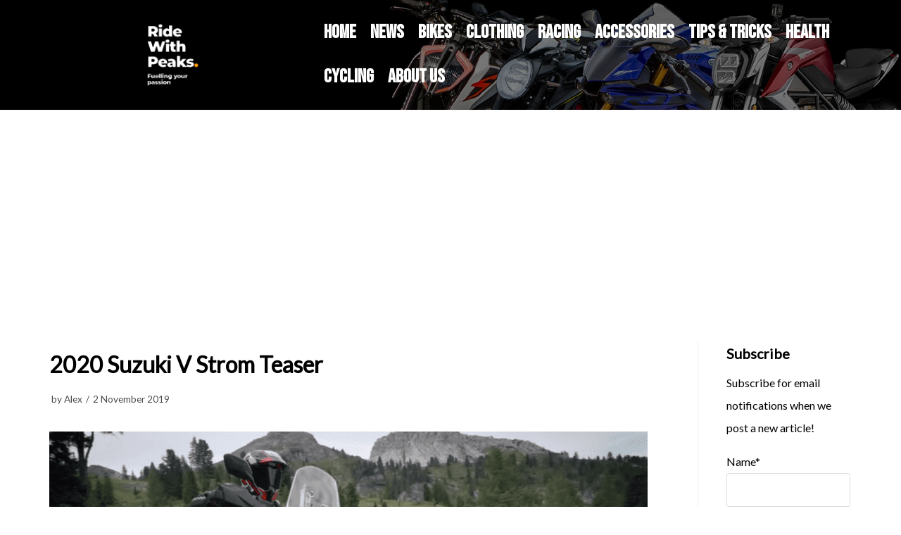

--- FILE ---
content_type: text/html; charset=UTF-8
request_url: https://ridewithpeaks.com/2020-suzuki-v-strom-teaser/
body_size: 13565
content:
<!DOCTYPE html>
<html lang="en-GB">

<head>
	
	<meta charset="UTF-8">
	<meta name="viewport" content="width=device-width, initial-scale=1, minimum-scale=1">
	<link rel="profile" href="http://gmpg.org/xfn/11">
		<meta name='robots' content='index, follow, max-image-preview:large, max-snippet:-1, max-video-preview:-1' />

	<!-- This site is optimized with the Yoast SEO plugin v20.6 - https://yoast.com/wordpress/plugins/seo/ -->
	<link media="all" href="https://ridewithpeaks.com/wp-content/cache/autoptimize/css/autoptimize_7799896e02448c10a25d94256eed9502.css" rel="stylesheet" /><title>2020 Suzuki V Strom Teaser - RideWithPeaks</title>
	<meta name="description" content="Suzuki teases several new videos showing a new V strom, with stong evidence as a homage to the 1988 DR Big with a retro paint job and new plastics..." />
	<link rel="canonical" href="https://ridewithpeaks.com/2020-suzuki-v-strom-teaser/" />
	<meta property="og:locale" content="en_GB" />
	<meta property="og:type" content="article" />
	<meta property="og:title" content="2020 Suzuki V Strom Teaser - RideWithPeaks" />
	<meta property="og:description" content="Suzuki teases several new videos showing a new V strom, with stong evidence as a homage to the 1988 DR Big with a retro paint job and new plastics..." />
	<meta property="og:url" content="https://ridewithpeaks.com/2020-suzuki-v-strom-teaser/" />
	<meta property="og:site_name" content="RideWithPeaks" />
	<meta property="article:publisher" content="http://www.facebook.com/ridewithpeaks" />
	<meta property="article:published_time" content="2019-11-02T22:21:11+00:00" />
	<meta property="article:modified_time" content="2020-05-02T17:17:17+00:00" />
	<meta property="og:image" content="https://i0.wp.com/ridewithpeaks.com/wp-content/uploads/2019/11/VStrom-1.png?fit=850%2C438&ssl=1" />
	<meta property="og:image:width" content="850" />
	<meta property="og:image:height" content="438" />
	<meta property="og:image:type" content="image/png" />
	<meta name="author" content="Alex" />
	<meta name="twitter:card" content="summary_large_image" />
	<meta name="twitter:creator" content="@ridewithpeaks" />
	<meta name="twitter:site" content="@RideWithPeaks" />
	<meta name="twitter:label1" content="Written by" />
	<meta name="twitter:data1" content="Alex" />
	<meta name="twitter:label2" content="Estimated reading time" />
	<meta name="twitter:data2" content="2 minutes" />
	<script type="application/ld+json" class="yoast-schema-graph">{"@context":"https://schema.org","@graph":[{"@type":"Article","@id":"https://ridewithpeaks.com/2020-suzuki-v-strom-teaser/#article","isPartOf":{"@id":"https://ridewithpeaks.com/2020-suzuki-v-strom-teaser/"},"author":{"name":"Alex","@id":"https://ridewithpeaks.com/#/schema/person/21ad1b693c712b23e7aba530b3f01128"},"headline":"2020 Suzuki V Strom Teaser","datePublished":"2019-11-02T22:21:11+00:00","dateModified":"2020-05-02T17:17:17+00:00","mainEntityOfPage":{"@id":"https://ridewithpeaks.com/2020-suzuki-v-strom-teaser/"},"wordCount":492,"publisher":{"@id":"https://ridewithpeaks.com/#organization"},"image":{"@id":"https://ridewithpeaks.com/2020-suzuki-v-strom-teaser/#primaryimage"},"thumbnailUrl":"https://i0.wp.com/ridewithpeaks.com/wp-content/uploads/2019/11/VStrom-1.png?fit=850%2C438&ssl=1","keywords":["DL1000","Suzuki Teaser","Suzuki Vstrom","V Strom","V strom 1000","V strom 650","Vstom1000","Vstrom","VStrom 650"],"articleSection":["News"],"inLanguage":"en-GB"},{"@type":"WebPage","@id":"https://ridewithpeaks.com/2020-suzuki-v-strom-teaser/","url":"https://ridewithpeaks.com/2020-suzuki-v-strom-teaser/","name":"2020 Suzuki V Strom Teaser - RideWithPeaks","isPartOf":{"@id":"https://ridewithpeaks.com/#website"},"primaryImageOfPage":{"@id":"https://ridewithpeaks.com/2020-suzuki-v-strom-teaser/#primaryimage"},"image":{"@id":"https://ridewithpeaks.com/2020-suzuki-v-strom-teaser/#primaryimage"},"thumbnailUrl":"https://i0.wp.com/ridewithpeaks.com/wp-content/uploads/2019/11/VStrom-1.png?fit=850%2C438&ssl=1","datePublished":"2019-11-02T22:21:11+00:00","dateModified":"2020-05-02T17:17:17+00:00","description":"Suzuki teases several new videos showing a new V strom, with stong evidence as a homage to the 1988 DR Big with a retro paint job and new plastics...","breadcrumb":{"@id":"https://ridewithpeaks.com/2020-suzuki-v-strom-teaser/#breadcrumb"},"inLanguage":"en-GB","potentialAction":[{"@type":"ReadAction","target":["https://ridewithpeaks.com/2020-suzuki-v-strom-teaser/"]}]},{"@type":"ImageObject","inLanguage":"en-GB","@id":"https://ridewithpeaks.com/2020-suzuki-v-strom-teaser/#primaryimage","url":"https://i0.wp.com/ridewithpeaks.com/wp-content/uploads/2019/11/VStrom-1.png?fit=850%2C438&ssl=1","contentUrl":"https://i0.wp.com/ridewithpeaks.com/wp-content/uploads/2019/11/VStrom-1.png?fit=850%2C438&ssl=1","width":850,"height":438,"caption":"2020 Vstrom"},{"@type":"BreadcrumbList","@id":"https://ridewithpeaks.com/2020-suzuki-v-strom-teaser/#breadcrumb","itemListElement":[{"@type":"ListItem","position":1,"name":"Home","item":"https://ridewithpeaks.com/"},{"@type":"ListItem","position":2,"name":"2020 Suzuki V Strom Teaser"}]},{"@type":"WebSite","@id":"https://ridewithpeaks.com/#website","url":"https://ridewithpeaks.com/","name":"RideWithPeaks","description":"Fueling your motorcycle passion","publisher":{"@id":"https://ridewithpeaks.com/#organization"},"potentialAction":[{"@type":"SearchAction","target":{"@type":"EntryPoint","urlTemplate":"https://ridewithpeaks.com/?s={search_term_string}"},"query-input":"required name=search_term_string"}],"inLanguage":"en-GB"},{"@type":"Organization","@id":"https://ridewithpeaks.com/#organization","name":"Ridewithpeaks","url":"https://ridewithpeaks.com/","logo":{"@type":"ImageObject","inLanguage":"en-GB","@id":"https://ridewithpeaks.com/#/schema/logo/image/","url":"https://i1.wp.com/ridewithpeaks.com/wp-content/uploads/2020/04/cropped-RwPLogo500x500Stacked.png?fit=500%2C500&ssl=1","contentUrl":"https://i1.wp.com/ridewithpeaks.com/wp-content/uploads/2020/04/cropped-RwPLogo500x500Stacked.png?fit=500%2C500&ssl=1","width":500,"height":500,"caption":"Ridewithpeaks"},"image":{"@id":"https://ridewithpeaks.com/#/schema/logo/image/"},"sameAs":["http://www.facebook.com/ridewithpeaks","https://twitter.com/RideWithPeaks","https://www.instagram.com/ridewithpeaks/","https://www.linkedin.com/in/alex-ridewithpeaks-474331185/","https://www.youtube.com/channel/UCAHkOZpXVxvFEpVaiWlH26w"]},{"@type":"Person","@id":"https://ridewithpeaks.com/#/schema/person/21ad1b693c712b23e7aba530b3f01128","name":"Alex","image":{"@type":"ImageObject","inLanguage":"en-GB","@id":"https://ridewithpeaks.com/#/schema/person/image/","url":"https://secure.gravatar.com/avatar/783095413bf80623510070949f32290e?s=96&r=g","contentUrl":"https://secure.gravatar.com/avatar/783095413bf80623510070949f32290e?s=96&r=g","caption":"Alex"},"description":"Alex is passionate about bikes of any form and always gets off a bike with a huge smile on his face, whether it be a mini moto or the latest superbike. Also just as happy hitting things with hammers and throwing spanners around. Does not like cleaning bikes.","sameAs":["http://www.ridewithpeaks.com","www.instagram.com/ridewithpeaks","https://twitter.com/ridewithpeaks","Alex"],"url":"https://ridewithpeaks.com/author/cgc66_dotja50u/"}]}</script>
	<!-- / Yoast SEO plugin. -->


<link rel='dns-prefetch' href='//fonts.googleapis.com' />
<link rel='dns-prefetch' href='//s.w.org' />
<link rel='dns-prefetch' href='//c0.wp.com' />
<link rel='dns-prefetch' href='//i0.wp.com' />
<link rel='dns-prefetch' href='//www.googletagmanager.com' />
<link rel='dns-prefetch' href='//pagead2.googlesyndication.com' />
<link rel="alternate" type="application/rss+xml" title="RideWithPeaks &raquo; Feed" href="https://ridewithpeaks.com/feed/" />
<link rel="alternate" type="application/rss+xml" title="RideWithPeaks &raquo; Comments Feed" href="https://ridewithpeaks.com/comments/feed/" />
<script type="text/javascript">
window._wpemojiSettings = {"baseUrl":"https:\/\/s.w.org\/images\/core\/emoji\/14.0.0\/72x72\/","ext":".png","svgUrl":"https:\/\/s.w.org\/images\/core\/emoji\/14.0.0\/svg\/","svgExt":".svg","source":{"concatemoji":"https:\/\/ridewithpeaks.com\/wp-includes\/js\/wp-emoji-release.min.js?ver=6.0.11"}};
/*! This file is auto-generated */
!function(e,a,t){var n,r,o,i=a.createElement("canvas"),p=i.getContext&&i.getContext("2d");function s(e,t){var a=String.fromCharCode,e=(p.clearRect(0,0,i.width,i.height),p.fillText(a.apply(this,e),0,0),i.toDataURL());return p.clearRect(0,0,i.width,i.height),p.fillText(a.apply(this,t),0,0),e===i.toDataURL()}function c(e){var t=a.createElement("script");t.src=e,t.defer=t.type="text/javascript",a.getElementsByTagName("head")[0].appendChild(t)}for(o=Array("flag","emoji"),t.supports={everything:!0,everythingExceptFlag:!0},r=0;r<o.length;r++)t.supports[o[r]]=function(e){if(!p||!p.fillText)return!1;switch(p.textBaseline="top",p.font="600 32px Arial",e){case"flag":return s([127987,65039,8205,9895,65039],[127987,65039,8203,9895,65039])?!1:!s([55356,56826,55356,56819],[55356,56826,8203,55356,56819])&&!s([55356,57332,56128,56423,56128,56418,56128,56421,56128,56430,56128,56423,56128,56447],[55356,57332,8203,56128,56423,8203,56128,56418,8203,56128,56421,8203,56128,56430,8203,56128,56423,8203,56128,56447]);case"emoji":return!s([129777,127995,8205,129778,127999],[129777,127995,8203,129778,127999])}return!1}(o[r]),t.supports.everything=t.supports.everything&&t.supports[o[r]],"flag"!==o[r]&&(t.supports.everythingExceptFlag=t.supports.everythingExceptFlag&&t.supports[o[r]]);t.supports.everythingExceptFlag=t.supports.everythingExceptFlag&&!t.supports.flag,t.DOMReady=!1,t.readyCallback=function(){t.DOMReady=!0},t.supports.everything||(n=function(){t.readyCallback()},a.addEventListener?(a.addEventListener("DOMContentLoaded",n,!1),e.addEventListener("load",n,!1)):(e.attachEvent("onload",n),a.attachEvent("onreadystatechange",function(){"complete"===a.readyState&&t.readyCallback()})),(e=t.source||{}).concatemoji?c(e.concatemoji):e.wpemoji&&e.twemoji&&(c(e.twemoji),c(e.wpemoji)))}(window,document,window._wpemojiSettings);
</script>

	







<style id='neve-style-inline-css' type='text/css'>
.header-menu-sidebar-inner li.menu-item-nav-search { display: none; }
		[data-row-id] .row { display: flex !important; align-items: center; flex-wrap: unset;}
		@media (max-width: 960px) { .footer--row .row { flex-direction: column; } }
.nv-meta-list li.meta:not(:last-child):after { content:"/" }.nv-meta-list .no-mobile{
			display:none;
		}.nv-meta-list li.last::after{
			content: ""!important;
		}@media (min-width: 769px) {
			.nv-meta-list .no-mobile {
				display: inline-block;
			}
			.nv-meta-list li.last:not(:last-child)::after {
		 		content: "/" !important;
			}
		}
 .container{ max-width: 748px; } .has-neve-button-color-color{ color: var(--nv-primary-accent)!important; } .has-neve-button-color-background-color{ background-color: var(--nv-primary-accent)!important; } .alignfull > [class*="__inner-container"], .alignwide > [class*="__inner-container"]{ max-width:718px;margin:auto } .button.button-primary, button, input[type=button], .btn, input[type="submit"], /* Buttons in navigation */ ul[id^="nv-primary-navigation"] li.button.button-primary > a, .menu li.button.button-primary > a, .wp-block-button.is-style-primary .wp-block-button__link, .wc-block-grid .wp-block-button .wp-block-button__link, form input[type="submit"], form button[type="submit"]{ background-color: var(--nv-primary-accent);color: #ffffff;border-radius:3px 3px 3px 3px;border:none;border-width:1px 1px 1px 1px; } .button.button-primary:hover, ul[id^="nv-primary-navigation"] li.button.button-primary > a:hover, .menu li.button.button-primary > a:hover, .wp-block-button.is-style-primary .wp-block-button__link:hover, .wc-block-grid .wp-block-button .wp-block-button__link:hover, form input[type="submit"]:hover, form button[type="submit"]:hover{ background-color: var(--nv-primary-accent);color: #ffffff; } .button.button-secondary:not(.secondary-default), .wp-block-button.is-style-secondary .wp-block-button__link{ background-color: var(--nv-primary-accent);color: #ffffff;border-radius:3px 3px 3px 3px;border:none;border-width:1px 1px 1px 1px; } .button.button-secondary.secondary-default{ background-color: var(--nv-primary-accent);color: #ffffff;border-radius:3px 3px 3px 3px;border:none;border-width:1px 1px 1px 1px; } .button.button-secondary:not(.secondary-default):hover, .wp-block-button.is-style-secondary .wp-block-button__link:hover{ background-color: var(--nv-primary-accent);color: #ffffff; } .button.button-secondary.secondary-default:hover{ background-color: var(--nv-primary-accent);color: #ffffff; } body, .site-title{ font-size: 15px; line-height: 2em; letter-spacing: 0px; font-weight: 400; text-transform: none; font-family: Lato, var(--nv-fallback-ff); } h1, .single h1.entry-title{ font-size: 2em; line-height: 2em; letter-spacing: 0px; font-weight: 600; text-transform: none; font-family: Lato, var(--nv-fallback-ff); } h2{ font-size: 1.3em; line-height: 2em; letter-spacing: 0px; font-weight: 600; text-transform: none; font-family: Lato, var(--nv-fallback-ff); } h3, .woocommerce-checkout h3{ font-family: Lato, var(--nv-fallback-ff); } h4{ font-family: Lato, var(--nv-fallback-ff); } h5{ font-family: Lato, var(--nv-fallback-ff); } h6{ font-family: Lato, var(--nv-fallback-ff); } .nv-post-thumbnail-wrap img{ box-shadow:0 1px 3px -2px rgba(0, 0, 0, 0.12), 0 1px 2px rgba(0, 0, 0, 0.1); } form input:read-write, form textarea, form select, form select option, form.wp-block-search input.wp-block-search__input, .widget select{ color: var(--nv-text-color); font-family: Lato, var(--nv-fallback-ff); } form.search-form input:read-write{ padding-right:45px !important; font-family: Lato, var(--nv-fallback-ff); } .global-styled{ --bgcolor: var(--nv-site-bg); } .header-main-inner,.header-main-inner a:not(.button),.header-main-inner .navbar-toggle{ color: #ffffff; } .header-main-inner .nv-icon svg,.header-main-inner .nv-contact-list svg{ fill: #ffffff; } .header-main-inner .icon-bar{ background-color: #ffffff; } .hfg_header .header-main-inner .nav-ul .sub-menu li,.hfg_header .header-main-inner .nav-ul .sub-menu{ background-color: #000000;border-color: #000000; } .hfg_header .header-main-inner{ background-image: url("http://ridewithpeaks.com/wp-content/uploads/2021/01/Banner-8-op.jpg");background-size:cover;background-position:0% 28%;background-color:transparent; } .hfg_header .header-main-inner:before{ background-color:#000000; opacity: 0.5; content: ""; position:absolute; top: 0; bottom:0; width:100%; } .header-menu-sidebar .header-menu-sidebar-bg,.header-menu-sidebar .header-menu-sidebar-bg a:not(.button),.header-menu-sidebar .header-menu-sidebar-bg .navbar-toggle{ color: var(--nv-text-color); } .header-menu-sidebar .header-menu-sidebar-bg .nv-icon svg,.header-menu-sidebar .header-menu-sidebar-bg .nv-contact-list svg{ fill: var(--nv-text-color); } .header-menu-sidebar .header-menu-sidebar-bg .icon-bar{ background-color: var(--nv-text-color); } .hfg_header .header-menu-sidebar .header-menu-sidebar-bg .nav-ul .sub-menu{ background-color: var(--nv-site-bg); } .hfg_header .header-menu-sidebar .header-menu-sidebar-bg{ background-color: var(--nv-site-bg); } .header-menu-sidebar{ width: 360px; } .builder-item--logo .site-logo img{ max-width: 120px; } .builder-item--logo .site-logo{ padding:10px 0px 10px 0px; } .builder-item--logo{ margin:0px 0px 0px 0px; } .builder-item--nav-icon .navbar-toggle{ padding:10px 15px 10px 15px; } .builder-item--nav-icon{ margin:0px 0px 0px 0px; } .builder-item--primary-menu .nav-menu-primary > .nav-ul li:not(.woocommerce-mini-cart-item) > a,.builder-item--primary-menu .nav-menu-primary > .nav-ul .has-caret > a,.builder-item--primary-menu .nav-menu-primary > .nav-ul .neve-mm-heading span,.builder-item--primary-menu .nav-menu-primary > .nav-ul .has-caret{ color: #ffffff; } .builder-item--primary-menu .nav-menu-primary > .nav-ul li:not(.woocommerce-mini-cart-item) > a:after,.builder-item--primary-menu .nav-menu-primary > .nav-ul li > .has-caret > a:after{ background-color: #ffffff; } .builder-item--primary-menu .nav-menu-primary > .nav-ul li:not(.woocommerce-mini-cart-item):hover > a,.builder-item--primary-menu .nav-menu-primary > .nav-ul li:hover > .has-caret > a,.builder-item--primary-menu .nav-menu-primary > .nav-ul li:hover > .has-caret{ color: #ffffff; } .builder-item--primary-menu .nav-menu-primary > .nav-ul li:hover > .has-caret svg{ fill: #ffffff; } .builder-item--primary-menu .nav-menu-primary > .nav-ul li.current-menu-item > a,.builder-item--primary-menu .nav-menu-primary > .nav-ul li.current_page_item > a,.builder-item--primary-menu .nav-menu-primary > .nav-ul li.current_page_item > .has-caret > a{ color: #ff9800; } .builder-item--primary-menu .nav-menu-primary > .nav-ul li.current-menu-item > .has-caret svg{ fill: #ff9800; } .builder-item--primary-menu .nav-ul > li:not(:last-of-type){ margin-right:20px; } .builder-item--primary-menu .style-full-height .nav-ul li:not(.menu-item-nav-search):not(.menu-item-nav-cart):hover > a:after{ width: calc(100% + 20px); } .builder-item--primary-menu .nav-ul li a, .builder-item--primary-menu .neve-mm-heading span{ min-height: 25px; } .builder-item--primary-menu{ font-family: Bebas Neue, var(--nv-fallback-ff); font-size: 1em; line-height: 1.6em; letter-spacing: 0px; font-weight: 800; text-transform: capitalize;padding:0px 0px 0px 0px;margin:0px 0px 0px 0px; } .builder-item--primary-menu svg{ width: 1em;height: 1em; } .builder-item--secondary-menu .nav-ul#secondary-menu li > a{ color: var(--nv-text-color); } .builder-item--secondary-menu .nav-ul a:after{ background-color: var(--nv-secondary-accent); } .builder-item--secondary-menu .nav-menu-secondary:not(.style-full-height) .nav-ul#secondary-menu li:hover > a{ color: var(--nv-secondary-accent); } .builder-item--secondary-menu .nav-ul li:not(:last-child){ margin-right:20px; } .builder-item--secondary-menu .style-full-height .nav-ul li:hover > a:after{ width: calc(100% + 20px); } .builder-item--secondary-menu .nav-ul > li > a{ min-height: 25px; } .builder-item--secondary-menu .nav-ul li > a{ font-family: Bebas Neue, var(--nv-fallback-ff); font-size: 1em; line-height: 1.6em; letter-spacing: 0px; font-weight: 500; text-transform: none; } .builder-item--secondary-menu .nav-ul li > a svg{ width: 1em;height: 1em; } .builder-item--secondary-menu{ padding:0px 0px 0px 0px;margin:0px 0px 0px 0px; } .footer-bottom-inner{ background-color: var(--nv-site-bg); } .footer-bottom-inner,.footer-bottom-inner a:not(.button),.footer-bottom-inner .navbar-toggle{ color: var(--nv-text-color); } .footer-bottom-inner .nv-icon svg,.footer-bottom-inner .nv-contact-list svg{ fill: var(--nv-text-color); } .footer-bottom-inner .icon-bar{ background-color: var(--nv-text-color); } .footer-bottom-inner .nav-ul .sub-menu{ background-color: var(--nv-site-bg); } @media(min-width: 576px){ .container{ max-width: 992px; } body, .site-title{ font-size: 16px; line-height: 2em; letter-spacing: 0px; } h1, .single h1.entry-title{ font-size: 2em; line-height: 2em; letter-spacing: 0px; } h2{ font-size: 1.3em; line-height: 2em; letter-spacing: 0px; } .header-menu-sidebar{ width: 360px; } .builder-item--logo .site-logo img{ max-width: 120px; } .builder-item--logo .site-logo{ padding:10px 0px 10px 0px; } .builder-item--logo{ margin:0px 0px 0px 0px; } .builder-item--nav-icon .navbar-toggle{ padding:10px 15px 10px 15px; } .builder-item--nav-icon{ margin:0px 0px 0px 0px; } .builder-item--primary-menu .nav-ul > li:not(:last-of-type){ margin-right:20px; } .builder-item--primary-menu .style-full-height .nav-ul li:not(.menu-item-nav-search):not(.menu-item-nav-cart):hover > a:after{ width: calc(100% + 20px); } .builder-item--primary-menu .nav-ul li a, .builder-item--primary-menu .neve-mm-heading span{ min-height: 25px; } .builder-item--primary-menu{ font-size: 1em; line-height: 1.6em; letter-spacing: 0px;padding:0px 0px 0px 0px;margin:0px 0px 0px 0px; } .builder-item--primary-menu svg{ width: 1em;height: 1em; } .builder-item--secondary-menu .nav-ul li:not(:last-child){ margin-right:20px; } .builder-item--secondary-menu .style-full-height .nav-ul li:hover > a:after{ width: calc(100% + 20px); } .builder-item--secondary-menu .nav-ul > li > a{ min-height: 25px; } .builder-item--secondary-menu .nav-ul li > a{ font-size: 1em; line-height: 1.6em; letter-spacing: 0px; } .builder-item--secondary-menu .nav-ul li > a svg{ width: 1em;height: 1em; } .builder-item--secondary-menu{ padding:0px 0px 0px 0px;margin:0px 0px 0px 0px; } }@media(min-width: 960px){ .container{ max-width: 1170px; } #content .container .col, #content .container-fluid .col{ max-width: 80%; } .alignfull > [class*="__inner-container"], .alignwide > [class*="__inner-container"]{ max-width:906px } .container-fluid .alignfull > [class*="__inner-container"], .container-fluid .alignwide > [class*="__inner-container"]{ max-width:calc(80% + 15px) } .nv-sidebar-wrap, .nv-sidebar-wrap.shop-sidebar{ max-width: 20%; } body, .site-title{ font-size: 16px; line-height: 2em; letter-spacing: 0px; } h1, .single h1.entry-title{ font-size: 2em; line-height: 2em; letter-spacing: 0px; } h2{ font-size: 1.75em; line-height: 2em; letter-spacing: 0px; } .header-menu-sidebar{ width: 360px; } .builder-item--logo .site-logo img{ max-width: 120px; } .builder-item--logo .site-logo{ padding:10px 0px 10px 0px; } .builder-item--logo{ margin:0px 0px 0px 0px; } .builder-item--nav-icon .navbar-toggle{ padding:10px 15px 10px 15px; } .builder-item--nav-icon{ margin:0px 0px 0px 0px; } .builder-item--primary-menu .nav-ul > li:not(:last-of-type){ margin-right:20px; } .builder-item--primary-menu .style-full-height .nav-ul li:not(.menu-item-nav-search):not(.menu-item-nav-cart) > a:after{ left:-10px;right:-10px } .builder-item--primary-menu .style-full-height .nav-ul li:not(.menu-item-nav-search):not(.menu-item-nav-cart):hover > a:after{ width: calc(100% + 20px); } .builder-item--primary-menu .nav-ul li a, .builder-item--primary-menu .neve-mm-heading span{ min-height: 25px; } .builder-item--primary-menu{ font-size: 1.7em; line-height: 1.6em; letter-spacing: 0px;padding:0px 0px 0px 0px;margin:0px 0px 0px 0px; } .builder-item--primary-menu svg{ width: 1.7em;height: 1.7em; } .builder-item--secondary-menu .nav-ul li:not(:last-child){ margin-right:20px; } .builder-item--secondary-menu .style-full-height #secondary-menu.nav-ul > li > a:after{ left:-10px;right:-10px } .builder-item--secondary-menu .style-full-height .nav-ul li:hover > a:after{ width: calc(100% + 20px); } .builder-item--secondary-menu .nav-ul > li > a{ min-height: 25px; } .builder-item--secondary-menu .nav-ul li > a{ font-size: 1em; line-height: 1.6em; letter-spacing: 0px; } .builder-item--secondary-menu .nav-ul li > a svg{ width: 1em;height: 1em; } .builder-item--secondary-menu{ padding:0px 0px 0px 0px;margin:0px 0px 0px 0px; } }:root{--nv-primary-accent:#bb1919;--nv-secondary-accent:#ff9800;--nv-site-bg:#ffffff;--nv-light-bg:#ededed;--nv-dark-bg:#14171c;--nv-text-color:#000000;--nv-text-dark-bg:#ffffff;--nv-c-1:#00adb5;--nv-c-2:#ffc107;--nv-fallback-ff:Arial, Helvetica, sans-serif;}
</style>
<link rel='stylesheet' id='neve-google-font-bebas-neue-css'  href='//fonts.googleapis.com/css?family=Bebas+Neue%3A800%2C400&#038;display=swap&#038;ver=3.3.4' type='text/css' media='all' />
<link rel='stylesheet' id='neve-google-font-lato-css'  href='//fonts.googleapis.com/css?family=Lato%3A400%2C600&#038;display=swap&#038;ver=3.3.4' type='text/css' media='all' />

<script type='text/javascript' src='https://ridewithpeaks.com/wp-includes/js/jquery/jquery.min.js?ver=3.6.0' id='jquery-core-js'></script>

<link rel="https://api.w.org/" href="https://ridewithpeaks.com/wp-json/" /><link rel="alternate" type="application/json" href="https://ridewithpeaks.com/wp-json/wp/v2/posts/1518" /><link rel="EditURI" type="application/rsd+xml" title="RSD" href="https://ridewithpeaks.com/xmlrpc.php?rsd" />
<link rel="wlwmanifest" type="application/wlwmanifest+xml" href="https://ridewithpeaks.com/wp-includes/wlwmanifest.xml" /> 
<meta name="generator" content="WordPress 6.0.11" />
<link rel='shortlink' href='https://bit.ly/3b3s2Xe' />
<link rel="alternate" type="application/json+oembed" href="https://ridewithpeaks.com/wp-json/oembed/1.0/embed?url=https%3A%2F%2Fridewithpeaks.com%2F2020-suzuki-v-strom-teaser%2F" />
<link rel="alternate" type="text/xml+oembed" href="https://ridewithpeaks.com/wp-json/oembed/1.0/embed?url=https%3A%2F%2Fridewithpeaks.com%2F2020-suzuki-v-strom-teaser%2F&#038;format=xml" />
<meta name="generator" content="Site Kit by Google 1.170.0" />	
		
<!-- Google AdSense meta tags added by Site Kit -->
<meta name="google-adsense-platform-account" content="ca-host-pub-2644536267352236">
<meta name="google-adsense-platform-domain" content="sitekit.withgoogle.com">
<!-- End Google AdSense meta tags added by Site Kit -->
			
			<script>
				document.documentElement.classList.add(
					'jetpack-lazy-images-js-enabled'
				);
			</script>
		
<!-- Google AdSense snippet added by Site Kit -->
<script async="async" src="https://pagead2.googlesyndication.com/pagead/js/adsbygoogle.js?client=ca-pub-3921736463366176&amp;host=ca-host-pub-2644536267352236" crossorigin="anonymous" type="text/javascript"></script>

<!-- End Google AdSense snippet added by Site Kit -->
<link rel="icon" href="https://i0.wp.com/ridewithpeaks.com/wp-content/uploads/2020/04/cropped-favicon4848.png?fit=32%2C32&#038;ssl=1" sizes="32x32" />
<link rel="icon" href="https://i0.wp.com/ridewithpeaks.com/wp-content/uploads/2020/04/cropped-favicon4848.png?fit=192%2C192&#038;ssl=1" sizes="192x192" />
<link rel="apple-touch-icon" href="https://i0.wp.com/ridewithpeaks.com/wp-content/uploads/2020/04/cropped-favicon4848.png?fit=180%2C180&#038;ssl=1" />
<meta name="msapplication-TileImage" content="https://i0.wp.com/ridewithpeaks.com/wp-content/uploads/2020/04/cropped-favicon4848.png?fit=270%2C270&#038;ssl=1" />

	</head>

<body  class="post-template-default single single-post postid-1518 single-format-standard wp-custom-logo  nv-sidebar-right menu_sidebar_slide_left" id="neve_body"  >
<svg xmlns="http://www.w3.org/2000/svg" viewBox="0 0 0 0" width="0" height="0" focusable="false" role="none" style="visibility: hidden; position: absolute; left: -9999px; overflow: hidden;" ><defs><filter id="wp-duotone-dark-grayscale"><feColorMatrix color-interpolation-filters="sRGB" type="matrix" values=" .299 .587 .114 0 0 .299 .587 .114 0 0 .299 .587 .114 0 0 .299 .587 .114 0 0 " /><feComponentTransfer color-interpolation-filters="sRGB" ><feFuncR type="table" tableValues="0 0.49803921568627" /><feFuncG type="table" tableValues="0 0.49803921568627" /><feFuncB type="table" tableValues="0 0.49803921568627" /><feFuncA type="table" tableValues="1 1" /></feComponentTransfer><feComposite in2="SourceGraphic" operator="in" /></filter></defs></svg><svg xmlns="http://www.w3.org/2000/svg" viewBox="0 0 0 0" width="0" height="0" focusable="false" role="none" style="visibility: hidden; position: absolute; left: -9999px; overflow: hidden;" ><defs><filter id="wp-duotone-grayscale"><feColorMatrix color-interpolation-filters="sRGB" type="matrix" values=" .299 .587 .114 0 0 .299 .587 .114 0 0 .299 .587 .114 0 0 .299 .587 .114 0 0 " /><feComponentTransfer color-interpolation-filters="sRGB" ><feFuncR type="table" tableValues="0 1" /><feFuncG type="table" tableValues="0 1" /><feFuncB type="table" tableValues="0 1" /><feFuncA type="table" tableValues="1 1" /></feComponentTransfer><feComposite in2="SourceGraphic" operator="in" /></filter></defs></svg><svg xmlns="http://www.w3.org/2000/svg" viewBox="0 0 0 0" width="0" height="0" focusable="false" role="none" style="visibility: hidden; position: absolute; left: -9999px; overflow: hidden;" ><defs><filter id="wp-duotone-purple-yellow"><feColorMatrix color-interpolation-filters="sRGB" type="matrix" values=" .299 .587 .114 0 0 .299 .587 .114 0 0 .299 .587 .114 0 0 .299 .587 .114 0 0 " /><feComponentTransfer color-interpolation-filters="sRGB" ><feFuncR type="table" tableValues="0.54901960784314 0.98823529411765" /><feFuncG type="table" tableValues="0 1" /><feFuncB type="table" tableValues="0.71764705882353 0.25490196078431" /><feFuncA type="table" tableValues="1 1" /></feComponentTransfer><feComposite in2="SourceGraphic" operator="in" /></filter></defs></svg><svg xmlns="http://www.w3.org/2000/svg" viewBox="0 0 0 0" width="0" height="0" focusable="false" role="none" style="visibility: hidden; position: absolute; left: -9999px; overflow: hidden;" ><defs><filter id="wp-duotone-blue-red"><feColorMatrix color-interpolation-filters="sRGB" type="matrix" values=" .299 .587 .114 0 0 .299 .587 .114 0 0 .299 .587 .114 0 0 .299 .587 .114 0 0 " /><feComponentTransfer color-interpolation-filters="sRGB" ><feFuncR type="table" tableValues="0 1" /><feFuncG type="table" tableValues="0 0.27843137254902" /><feFuncB type="table" tableValues="0.5921568627451 0.27843137254902" /><feFuncA type="table" tableValues="1 1" /></feComponentTransfer><feComposite in2="SourceGraphic" operator="in" /></filter></defs></svg><svg xmlns="http://www.w3.org/2000/svg" viewBox="0 0 0 0" width="0" height="0" focusable="false" role="none" style="visibility: hidden; position: absolute; left: -9999px; overflow: hidden;" ><defs><filter id="wp-duotone-midnight"><feColorMatrix color-interpolation-filters="sRGB" type="matrix" values=" .299 .587 .114 0 0 .299 .587 .114 0 0 .299 .587 .114 0 0 .299 .587 .114 0 0 " /><feComponentTransfer color-interpolation-filters="sRGB" ><feFuncR type="table" tableValues="0 0" /><feFuncG type="table" tableValues="0 0.64705882352941" /><feFuncB type="table" tableValues="0 1" /><feFuncA type="table" tableValues="1 1" /></feComponentTransfer><feComposite in2="SourceGraphic" operator="in" /></filter></defs></svg><svg xmlns="http://www.w3.org/2000/svg" viewBox="0 0 0 0" width="0" height="0" focusable="false" role="none" style="visibility: hidden; position: absolute; left: -9999px; overflow: hidden;" ><defs><filter id="wp-duotone-magenta-yellow"><feColorMatrix color-interpolation-filters="sRGB" type="matrix" values=" .299 .587 .114 0 0 .299 .587 .114 0 0 .299 .587 .114 0 0 .299 .587 .114 0 0 " /><feComponentTransfer color-interpolation-filters="sRGB" ><feFuncR type="table" tableValues="0.78039215686275 1" /><feFuncG type="table" tableValues="0 0.94901960784314" /><feFuncB type="table" tableValues="0.35294117647059 0.47058823529412" /><feFuncA type="table" tableValues="1 1" /></feComponentTransfer><feComposite in2="SourceGraphic" operator="in" /></filter></defs></svg><svg xmlns="http://www.w3.org/2000/svg" viewBox="0 0 0 0" width="0" height="0" focusable="false" role="none" style="visibility: hidden; position: absolute; left: -9999px; overflow: hidden;" ><defs><filter id="wp-duotone-purple-green"><feColorMatrix color-interpolation-filters="sRGB" type="matrix" values=" .299 .587 .114 0 0 .299 .587 .114 0 0 .299 .587 .114 0 0 .299 .587 .114 0 0 " /><feComponentTransfer color-interpolation-filters="sRGB" ><feFuncR type="table" tableValues="0.65098039215686 0.40392156862745" /><feFuncG type="table" tableValues="0 1" /><feFuncB type="table" tableValues="0.44705882352941 0.4" /><feFuncA type="table" tableValues="1 1" /></feComponentTransfer><feComposite in2="SourceGraphic" operator="in" /></filter></defs></svg><svg xmlns="http://www.w3.org/2000/svg" viewBox="0 0 0 0" width="0" height="0" focusable="false" role="none" style="visibility: hidden; position: absolute; left: -9999px; overflow: hidden;" ><defs><filter id="wp-duotone-blue-orange"><feColorMatrix color-interpolation-filters="sRGB" type="matrix" values=" .299 .587 .114 0 0 .299 .587 .114 0 0 .299 .587 .114 0 0 .299 .587 .114 0 0 " /><feComponentTransfer color-interpolation-filters="sRGB" ><feFuncR type="table" tableValues="0.098039215686275 1" /><feFuncG type="table" tableValues="0 0.66274509803922" /><feFuncB type="table" tableValues="0.84705882352941 0.41960784313725" /><feFuncA type="table" tableValues="1 1" /></feComponentTransfer><feComposite in2="SourceGraphic" operator="in" /></filter></defs></svg><div class="wrapper">
	
	<header class="header"  >
		<a class="neve-skip-link show-on-focus" href="#content" >
			Skip to content		</a>
		<div id="header-grid"  class="hfg_header site-header">
	
<nav class="header--row header-main hide-on-mobile hide-on-tablet layout-full-contained nv-navbar header--row"
	data-row-id="main" data-show-on="desktop">

	<div
		class="header--row-inner header-main-inner">
		<div class="container">
			<div
				class="row row--wrapper"
				data-section="hfg_header_layout_main" >
				<div class="builder-item hfg-item-first col-4 desktop-center"><div class="item--inner builder-item--logo"
		data-section="title_tagline"
		data-item-id="logo">
	
<div class="site-logo">
	<a class="brand" href="https://ridewithpeaks.com/" title="RideWithPeaks"
			aria-label="RideWithPeaks"><img width="500" height="500" src="https://i0.wp.com/ridewithpeaks.com/wp-content/uploads/2021/01/cropped-RwPLogo500x500StackedWHTTRNS.png?fit=500%2C500&amp;ssl=1" class="neve-site-logo skip-lazy" alt="" loading="lazy" data-variant="logo" srcset="https://i0.wp.com/ridewithpeaks.com/wp-content/uploads/2021/01/cropped-RwPLogo500x500StackedWHTTRNS.png?w=500&amp;ssl=1 500w, https://i0.wp.com/ridewithpeaks.com/wp-content/uploads/2021/01/cropped-RwPLogo500x500StackedWHTTRNS.png?resize=300%2C300&amp;ssl=1 300w, https://i0.wp.com/ridewithpeaks.com/wp-content/uploads/2021/01/cropped-RwPLogo500x500StackedWHTTRNS.png?resize=150%2C150&amp;ssl=1 150w" sizes="(max-width: 500px) 100vw, 500px" /></a></div>

	</div>

</div><div class="builder-item has-nav hfg-item-last col-8 desktop-left"><div class="item--inner builder-item--primary-menu has_menu"
		data-section="header_menu_primary"
		data-item-id="primary-menu">
	<div class="nv-nav-wrap">
	<div role="navigation" class="style-border-bottom nav-menu-primary"
			aria-label="Primary Menu">

		<ul id="nv-primary-navigation-main" class="primary-menu-ul nav-ul"><li id="menu-item-5070" class="menu-item menu-item-type-custom menu-item-object-custom menu-item-home menu-item-5070"><a href="https://ridewithpeaks.com/">Home</a></li>
<li id="menu-item-918" class="menu-item menu-item-type-post_type menu-item-object-page menu-item-918"><a href="https://ridewithpeaks.com/news/">News</a></li>
<li id="menu-item-1187" class="menu-item menu-item-type-post_type menu-item-object-page menu-item-1187"><a href="https://ridewithpeaks.com/bikes/">Bikes</a></li>
<li id="menu-item-332" class="menu-item menu-item-type-post_type menu-item-object-page menu-item-332"><a href="https://ridewithpeaks.com/clothing/">Clothing</a></li>
<li id="menu-item-5148" class="menu-item menu-item-type-post_type menu-item-object-page menu-item-5148"><a href="https://ridewithpeaks.com/racing/">Racing</a></li>
<li id="menu-item-329" class="menu-item menu-item-type-post_type menu-item-object-page menu-item-329"><a href="https://ridewithpeaks.com/accessories/">Accessories</a></li>
<li id="menu-item-1419" class="menu-item menu-item-type-post_type menu-item-object-page menu-item-1419"><a href="https://ridewithpeaks.com/tips-tricks/">Tips &#038; Tricks</a></li>
<li id="menu-item-6873" class="menu-item menu-item-type-post_type menu-item-object-page menu-item-6873"><a href="https://ridewithpeaks.com/health/">Health</a></li>
<li id="menu-item-7071" class="menu-item menu-item-type-post_type menu-item-object-page menu-item-7071"><a href="https://ridewithpeaks.com/cycling-2/">Cycling</a></li>
<li id="menu-item-334" class="menu-item menu-item-type-post_type menu-item-object-page menu-item-334"><a href="https://ridewithpeaks.com/about-ridewithpeaks/">About us</a></li>
</ul>	</div>
</div>

	</div>

</div>							</div>
		</div>
	</div>
</nav>


<nav class="header--row header-main hide-on-desktop layout-full-contained nv-navbar header--row"
	data-row-id="main" data-show-on="mobile">

	<div
		class="header--row-inner header-main-inner">
		<div class="container">
			<div
				class="row row--wrapper"
				data-section="hfg_header_layout_main" >
				<div class="builder-item hfg-item-first col-8 mobile-left tablet-left"><div class="item--inner builder-item--logo"
		data-section="title_tagline"
		data-item-id="logo">
	
<div class="site-logo">
	<a class="brand" href="https://ridewithpeaks.com/" title="RideWithPeaks"
			aria-label="RideWithPeaks"><img width="500" height="500" src="https://i0.wp.com/ridewithpeaks.com/wp-content/uploads/2021/01/cropped-RwPLogo500x500StackedWHTTRNS.png?fit=500%2C500&amp;ssl=1" class="neve-site-logo skip-lazy" alt="" loading="lazy" data-variant="logo" srcset="https://i0.wp.com/ridewithpeaks.com/wp-content/uploads/2021/01/cropped-RwPLogo500x500StackedWHTTRNS.png?w=500&amp;ssl=1 500w, https://i0.wp.com/ridewithpeaks.com/wp-content/uploads/2021/01/cropped-RwPLogo500x500StackedWHTTRNS.png?resize=300%2C300&amp;ssl=1 300w, https://i0.wp.com/ridewithpeaks.com/wp-content/uploads/2021/01/cropped-RwPLogo500x500StackedWHTTRNS.png?resize=150%2C150&amp;ssl=1 150w" sizes="(max-width: 500px) 100vw, 500px" /></a></div>

	</div>

</div><div class="builder-item hfg-item-last col-4 tablet-right mobile-right"><div class="item--inner builder-item--nav-icon"
		data-section="header_menu_icon"
		data-item-id="nav-icon">
	<div class="menu-mobile-toggle item-button navbar-toggle-wrapper">
	<button type="button" class=" navbar-toggle"
			value="Navigation Menu"
					aria-label="Navigation Menu ">
					<span class="bars">
				<span class="icon-bar"></span>
				<span class="icon-bar"></span>
				<span class="icon-bar"></span>
			</span>
					<span class="screen-reader-text">Navigation Menu</span>
	</button>
</div> <!--.navbar-toggle-wrapper-->


	</div>

</div>							</div>
		</div>
	</div>
</nav>

<div
		id="header-menu-sidebar" class="header-menu-sidebar menu-sidebar-panel slide_left"
		data-row-id="sidebar">
	<div id="header-menu-sidebar-bg" class="header-menu-sidebar-bg">
		<div class="close-sidebar-panel navbar-toggle-wrapper">
			<button type="button" class="hamburger is-active  navbar-toggle active" 					value="Navigation Menu"
					aria-label="Navigation Menu ">
									<span class="bars">
						<span class="icon-bar"></span>
						<span class="icon-bar"></span>
						<span class="icon-bar"></span>
					</span>
									<span class="screen-reader-text">
				Navigation Menu					</span>
			</button>
		</div>
		<div id="header-menu-sidebar-inner" class="header-menu-sidebar-inner ">
						<div class="builder-item hfg-item-last hfg-item-first col-12 desktop-left tablet-left mobile-left"><div class="item--inner builder-item--secondary-menu has_menu"
		data-section="secondary_menu_primary"
		data-item-id="secondary-menu">
	<div class="nv-top-bar">
	<div role="navigation" class="menu-content style-border-bottom nav-menu-secondary"
		aria-label="Secondary Menu">
		<ul id="secondary-menu" class="nav-ul"><li class="menu-item menu-item-type-custom menu-item-object-custom menu-item-home menu-item-5070"><a href="https://ridewithpeaks.com/">Home</a></li>
<li class="menu-item menu-item-type-post_type menu-item-object-page menu-item-918"><a href="https://ridewithpeaks.com/news/">News</a></li>
<li class="menu-item menu-item-type-post_type menu-item-object-page menu-item-1187"><a href="https://ridewithpeaks.com/bikes/">Bikes</a></li>
<li class="menu-item menu-item-type-post_type menu-item-object-page menu-item-332"><a href="https://ridewithpeaks.com/clothing/">Clothing</a></li>
<li class="menu-item menu-item-type-post_type menu-item-object-page menu-item-5148"><a href="https://ridewithpeaks.com/racing/">Racing</a></li>
<li class="menu-item menu-item-type-post_type menu-item-object-page menu-item-329"><a href="https://ridewithpeaks.com/accessories/">Accessories</a></li>
<li class="menu-item menu-item-type-post_type menu-item-object-page menu-item-1419"><a href="https://ridewithpeaks.com/tips-tricks/">Tips &#038; Tricks</a></li>
<li class="menu-item menu-item-type-post_type menu-item-object-page menu-item-6873"><a href="https://ridewithpeaks.com/health/">Health</a></li>
<li class="menu-item menu-item-type-post_type menu-item-object-page menu-item-7071"><a href="https://ridewithpeaks.com/cycling-2/">Cycling</a></li>
<li class="menu-item menu-item-type-post_type menu-item-object-page menu-item-334"><a href="https://ridewithpeaks.com/about-ridewithpeaks/">About us</a></li>
</ul>	</div>
</div>

	</div>

</div>					</div>
	</div>
</div>
<div class="header-menu-sidebar-overlay hfg-ov"></div>
</div>
	</header>

	

	
	<main id="content" class="neve-main">

	<div class="container single-post-container">
		<div class="row">
						<article id="post-1518"
					class="nv-single-post-wrap col post-1518 post type-post status-publish format-standard has-post-thumbnail hentry category-news tag-dl1000 tag-suzuki-teaser tag-suzuki-vstrom tag-v-strom tag-v-strom-1000 tag-v-strom-650 tag-vstom1000 tag-vstrom tag-vstrom-650">
				<div class="entry-header" ><div class="nv-title-meta-wrap"><h1 class="title entry-title">2020 Suzuki V Strom Teaser</h1><ul class="nv-meta-list"><li  class="meta author vcard "><span class="author-name fn">by <a href="https://ridewithpeaks.com/author/cgc66_dotja50u/" title="Posts by Alex" rel="author">Alex</a></span></li><li class="meta date posted-on "><time class="entry-date published" datetime="2019-11-02T22:21:11+00:00" content="2019-11-02">2 November 2019</time><time class="updated" datetime="2020-05-02T18:17:17+01:00">2 May 2020</time></li></ul></div></div><div class="nv-thumb-wrap"><img width="850" height="438" src="https://i0.wp.com/ridewithpeaks.com/wp-content/uploads/2019/11/VStrom-1.png?resize=850%2C438&amp;ssl=1" class="skip-lazy wp-post-image" alt="2020 Vstrom" srcset="https://i0.wp.com/ridewithpeaks.com/wp-content/uploads/2019/11/VStrom-1.png?w=850&amp;ssl=1 850w, https://i0.wp.com/ridewithpeaks.com/wp-content/uploads/2019/11/VStrom-1.png?resize=300%2C155&amp;ssl=1 300w, https://i0.wp.com/ridewithpeaks.com/wp-content/uploads/2019/11/VStrom-1.png?resize=768%2C396&amp;ssl=1 768w" sizes="(max-width: 850px) 100vw, 850px"><noscript><img data-lazy-fallback="1" width="850" height="438" src="https://i0.wp.com/ridewithpeaks.com/wp-content/uploads/2019/11/VStrom-1.png?resize=850%2C438&amp;ssl=1" class="skip-lazy wp-post-image" alt="2020 Vstrom" srcset="https://i0.wp.com/ridewithpeaks.com/wp-content/uploads/2019/11/VStrom-1.png?w=850&amp;ssl=1 850w, https://i0.wp.com/ridewithpeaks.com/wp-content/uploads/2019/11/VStrom-1.png?resize=300%2C155&amp;ssl=1 300w, https://i0.wp.com/ridewithpeaks.com/wp-content/uploads/2019/11/VStrom-1.png?resize=768%2C396&amp;ssl=1 768w" sizes="(max-width: 850px) 100vw, 850px"  /></noscript></div><div class="nv-content-wrap entry-content">
<p class="has-medium-font-size">Suzuki has also been teasing a new model in a series of videos released on YouTube. The first one was as per usual very none descript. After watching it and noting the several clues, I said to myself that&#8217;s a V Strom. Initially, I thought it would be a new updated 650 Vstrom to try and eclipse the dominant Yamaha T7. The 1000 Vstrom is also long overdue an update and modernisation, but it would be a bold move to chose the 650 over 1000 first.</p>



<p style="font-size:24px" class="has-text-align-center"><a href="https://ridewithpeaks.com/2020-ktm-super-duke-r-teaser/" target="_blank" rel="noreferrer noopener" aria-label="KTM have been teasing too, read the latest on the new SuperDuke R (opens in a new tab)">KTM have been teasing too, read the latest on the new SuperDuke R</a></p>



<div class="wp-block-image"><figure class="aligncenter size-full is-resized"><img src="https://i0.wp.com/ridewithpeaks.com/wp-content/uploads/2019/11/VStrom-1.png?resize=425%2C219&#038;ssl=1" alt="Vstrom 1050" class="wp-image-1513 jetpack-lazy-image" width="425" height="219" data-recalc-dims="1" data-lazy-srcset="https://i0.wp.com/ridewithpeaks.com/wp-content/uploads/2019/11/VStrom-1.png?w=850&amp;ssl=1 850w, https://i0.wp.com/ridewithpeaks.com/wp-content/uploads/2019/11/VStrom-1.png?resize=300%2C155&amp;ssl=1 300w, https://i0.wp.com/ridewithpeaks.com/wp-content/uploads/2019/11/VStrom-1.png?resize=768%2C396&amp;ssl=1 768w" data-lazy-sizes="(max-width: 425px) 100vw, 425px" data-lazy-src="https://i0.wp.com/ridewithpeaks.com/wp-content/uploads/2019/11/VStrom-1.png?resize=425%2C219&amp;is-pending-load=1#038;ssl=1" srcset="[data-uri]"><noscript><img data-lazy-fallback="1" loading="lazy" src="https://i0.wp.com/ridewithpeaks.com/wp-content/uploads/2019/11/VStrom-1.png?resize=425%2C219&#038;ssl=1" alt="Vstrom 1050" class="wp-image-1513" width="425" height="219" srcset="https://i0.wp.com/ridewithpeaks.com/wp-content/uploads/2019/11/VStrom-1.png?w=850&amp;ssl=1 850w, https://i0.wp.com/ridewithpeaks.com/wp-content/uploads/2019/11/VStrom-1.png?resize=300%2C155&amp;ssl=1 300w, https://i0.wp.com/ridewithpeaks.com/wp-content/uploads/2019/11/VStrom-1.png?resize=768%2C396&amp;ssl=1 768w" sizes="(max-width: 425px) 100vw, 425px" data-recalc-dims="1"  /></noscript><figcaption>Completely new bike, or just changed plastics?</figcaption></figure></div>



<p class="has-medium-font-size">The first teaser shows a runner on the road and cross country. This said to me it had to be an on and off-road capable bike. Only the VStrom in the Suzuki range to does that.</p>



<h2 class="has-text-align-center">Is the new VStrom a homage to the 80&#8217;s Dakar racer?</h2>



<p class="has-medium-font-size">The second teaser shows us more. It&#8217;s visible to see it resembles a Vstrom in form. The red and white/ red and black paint jobs visible pay tribute to the old Suzuki DR750S Big.</p>



<div class="wp-block-image"><figure class="aligncenter size-full is-resized"><img src="https://i0.wp.com/ridewithpeaks.com/wp-content/uploads/2019/11/VStrom-6.png?resize=424%2C218&#038;ssl=1" alt="Vstrom 1050" class="wp-image-1520 jetpack-lazy-image" width="424" height="218" data-recalc-dims="1" data-lazy-srcset="https://i0.wp.com/ridewithpeaks.com/wp-content/uploads/2019/11/VStrom-6.png?w=848&amp;ssl=1 848w, https://i0.wp.com/ridewithpeaks.com/wp-content/uploads/2019/11/VStrom-6.png?resize=300%2C154&amp;ssl=1 300w, https://i0.wp.com/ridewithpeaks.com/wp-content/uploads/2019/11/VStrom-6.png?resize=768%2C394&amp;ssl=1 768w" data-lazy-sizes="(max-width: 424px) 100vw, 424px" data-lazy-src="https://i0.wp.com/ridewithpeaks.com/wp-content/uploads/2019/11/VStrom-6.png?resize=424%2C218&amp;is-pending-load=1#038;ssl=1" srcset="[data-uri]"><noscript><img data-lazy-fallback="1" loading="lazy" src="https://i0.wp.com/ridewithpeaks.com/wp-content/uploads/2019/11/VStrom-6.png?resize=424%2C218&#038;ssl=1" alt="Vstrom 1050" class="wp-image-1520" width="424" height="218" srcset="https://i0.wp.com/ridewithpeaks.com/wp-content/uploads/2019/11/VStrom-6.png?w=848&amp;ssl=1 848w, https://i0.wp.com/ridewithpeaks.com/wp-content/uploads/2019/11/VStrom-6.png?resize=300%2C154&amp;ssl=1 300w, https://i0.wp.com/ridewithpeaks.com/wp-content/uploads/2019/11/VStrom-6.png?resize=768%2C394&amp;ssl=1 768w" sizes="(max-width: 424px) 100vw, 424px" data-recalc-dims="1"  /></noscript><figcaption>Another modern replica to the 1988 Dakar racer pictured below?</figcaption></figure></div>



<p class="has-medium-font-size">Released in 1988, the DR750S Big was a 730cc four-stroke, single-cylinder. Starting life as a desert crossing race bike, getting a 9th place finish with Gaston Rahier riding. A road-going Dakar rep followed on quickly. </p>



<p style="font-size:24px" class="has-text-align-center"><a href="https://ridewithpeaks.com/suzuki-dl650-v-strom/" target="_blank" rel="noreferrer noopener" aria-label="I rode the DL650 V Strom last year (opens in a new tab)">I rode the DL650 V Strom last year</a></p>



<div class="wp-block-image"><figure class="aligncenter size-full is-resized"><img src="https://i0.wp.com/ridewithpeaks.com/wp-content/uploads/2019/11/007_GastonRahierSR42-Dakar88.jpg?resize=512%2C383&#038;ssl=1" alt="Vstrom 1050" class="wp-image-1519 jetpack-lazy-image" width="512" height="383" data-recalc-dims="1" data-lazy-srcset="https://i0.wp.com/ridewithpeaks.com/wp-content/uploads/2019/11/007_GastonRahierSR42-Dakar88.jpg?w=1024&amp;ssl=1 1024w, https://i0.wp.com/ridewithpeaks.com/wp-content/uploads/2019/11/007_GastonRahierSR42-Dakar88.jpg?resize=300%2C224&amp;ssl=1 300w, https://i0.wp.com/ridewithpeaks.com/wp-content/uploads/2019/11/007_GastonRahierSR42-Dakar88.jpg?resize=768%2C575&amp;ssl=1 768w" data-lazy-sizes="(max-width: 512px) 100vw, 512px" data-lazy-src="https://i0.wp.com/ridewithpeaks.com/wp-content/uploads/2019/11/007_GastonRahierSR42-Dakar88.jpg?resize=512%2C383&amp;is-pending-load=1#038;ssl=1" srcset="[data-uri]"><noscript><img data-lazy-fallback="1" loading="lazy" src="https://i0.wp.com/ridewithpeaks.com/wp-content/uploads/2019/11/007_GastonRahierSR42-Dakar88.jpg?resize=512%2C383&#038;ssl=1" alt="Vstrom 1050" class="wp-image-1519" width="512" height="383" srcset="https://i0.wp.com/ridewithpeaks.com/wp-content/uploads/2019/11/007_GastonRahierSR42-Dakar88.jpg?w=1024&amp;ssl=1 1024w, https://i0.wp.com/ridewithpeaks.com/wp-content/uploads/2019/11/007_GastonRahierSR42-Dakar88.jpg?resize=300%2C224&amp;ssl=1 300w, https://i0.wp.com/ridewithpeaks.com/wp-content/uploads/2019/11/007_GastonRahierSR42-Dakar88.jpg?resize=768%2C575&amp;ssl=1 768w" sizes="(max-width: 512px) 100vw, 512px" data-recalc-dims="1"  /></noscript><figcaption>Gaston Rahier in 1988 &#8211; image courtesy of   <a rel="noreferrer noopener" aria-label=" (opens in a new tab)" href="http://www.parisdakar.it/en/suzuki-dr-800-big-1988/" target="_blank">www.parisdakar.it</a></figcaption></figure></div>



<p class="has-medium-font-size">The Big&#8217;s red white and black livery features on the teased model, this coupled with Suzuki&#8217;s seemingly lack of ideas, means a modern &#8216;Replica&#8217; could be in the works. Suzuki has a habit at present of looking to the past to shape the future. (Cough Cough, Katana).</p>



<p class="has-medium-font-size">Additionally, to the old school, paint scheme shows a new, more prominent crankcase guard, which looks styled like the old BIG. </p>



<div class="wp-block-image"><figure class="aligncenter size-full is-resized"><img src="https://i0.wp.com/ridewithpeaks.com/wp-content/uploads/2019/11/VStrom-4.png?resize=459%2C228&#038;ssl=1" alt="Updated Vstrom" class="wp-image-1516 jetpack-lazy-image" width="459" height="228" data-recalc-dims="1" data-lazy-srcset="https://i0.wp.com/ridewithpeaks.com/wp-content/uploads/2019/11/VStrom-4.png?w=612&amp;ssl=1 612w, https://i0.wp.com/ridewithpeaks.com/wp-content/uploads/2019/11/VStrom-4.png?resize=300%2C149&amp;ssl=1 300w" data-lazy-sizes="(max-width: 459px) 100vw, 459px" data-lazy-src="https://i0.wp.com/ridewithpeaks.com/wp-content/uploads/2019/11/VStrom-4.png?resize=459%2C228&amp;is-pending-load=1#038;ssl=1" srcset="[data-uri]"><noscript><img data-lazy-fallback="1" loading="lazy" src="https://i0.wp.com/ridewithpeaks.com/wp-content/uploads/2019/11/VStrom-4.png?resize=459%2C228&#038;ssl=1" alt="Updated Vstrom" class="wp-image-1516" width="459" height="228" srcset="https://i0.wp.com/ridewithpeaks.com/wp-content/uploads/2019/11/VStrom-4.png?w=612&amp;ssl=1 612w, https://i0.wp.com/ridewithpeaks.com/wp-content/uploads/2019/11/VStrom-4.png?resize=300%2C149&amp;ssl=1 300w" sizes="(max-width: 459px) 100vw, 459px" data-recalc-dims="1"  /></noscript><figcaption>New, old exhaust and crankcase bash guard</figcaption></figure></div>



<p class="has-medium-font-size">The last teaser is much more revealing and shows us the restyled figure. The peaky chin of the old model remains, however, the light unit and front screen is entirely different, and looking much like a BMW style. In fairness, it also looks similar to the BIG and last years Katana.</p>



<div class="wp-block-image"><figure class="aligncenter size-full is-resized"><img src="https://i0.wp.com/ridewithpeaks.com/wp-content/uploads/2019/11/VStrom-1.png?resize=638%2C329&#038;ssl=1" alt="2020 Vstrom" class="wp-image-1513 jetpack-lazy-image" width="638" height="329" data-recalc-dims="1" data-lazy-srcset="https://i0.wp.com/ridewithpeaks.com/wp-content/uploads/2019/11/VStrom-1.png?w=850&amp;ssl=1 850w, https://i0.wp.com/ridewithpeaks.com/wp-content/uploads/2019/11/VStrom-1.png?resize=300%2C155&amp;ssl=1 300w, https://i0.wp.com/ridewithpeaks.com/wp-content/uploads/2019/11/VStrom-1.png?resize=768%2C396&amp;ssl=1 768w" data-lazy-sizes="(max-width: 638px) 100vw, 638px" data-lazy-src="https://i0.wp.com/ridewithpeaks.com/wp-content/uploads/2019/11/VStrom-1.png?resize=638%2C329&amp;is-pending-load=1#038;ssl=1" srcset="[data-uri]"><noscript><img data-lazy-fallback="1" loading="lazy" src="https://i0.wp.com/ridewithpeaks.com/wp-content/uploads/2019/11/VStrom-1.png?resize=638%2C329&#038;ssl=1" alt="2020 Vstrom" class="wp-image-1513" width="638" height="329" srcset="https://i0.wp.com/ridewithpeaks.com/wp-content/uploads/2019/11/VStrom-1.png?w=850&amp;ssl=1 850w, https://i0.wp.com/ridewithpeaks.com/wp-content/uploads/2019/11/VStrom-1.png?resize=300%2C155&amp;ssl=1 300w, https://i0.wp.com/ridewithpeaks.com/wp-content/uploads/2019/11/VStrom-1.png?resize=768%2C396&amp;ssl=1 768w" sizes="(max-width: 638px) 100vw, 638px" data-recalc-dims="1"  /></noscript></figure></div>



<p class="has-medium-font-size">The windscreen looks height adjustable, but from this video, we don&#8217;t see any signs of trick bits compared to other rivals. No electronic suspension, like on the Versys 1000, or the <a href="https://ridewithpeaks.com/mv-agusta-turismo-veloce-800-lusso/" target="_blank" rel="noreferrer noopener" aria-label="MV Agusta Turismo 800 (opens in a new tab)">MV Agusta Turismo 800</a>, and we wait to see if we have a quickshifter. </p>



<div class="wp-block-image"><figure class="aligncenter size-full is-resized"><img src="https://i0.wp.com/ridewithpeaks.com/wp-content/uploads/2019/11/VStrom-3.png?resize=638%2C324&#038;ssl=1" alt="2020 Vstrom" class="wp-image-1515 jetpack-lazy-image" width="638" height="324" data-recalc-dims="1" data-lazy-srcset="https://i0.wp.com/ridewithpeaks.com/wp-content/uploads/2019/11/VStrom-3.png?w=850&amp;ssl=1 850w, https://i0.wp.com/ridewithpeaks.com/wp-content/uploads/2019/11/VStrom-3.png?resize=300%2C152&amp;ssl=1 300w, https://i0.wp.com/ridewithpeaks.com/wp-content/uploads/2019/11/VStrom-3.png?resize=768%2C390&amp;ssl=1 768w" data-lazy-sizes="(max-width: 638px) 100vw, 638px" data-lazy-src="https://i0.wp.com/ridewithpeaks.com/wp-content/uploads/2019/11/VStrom-3.png?resize=638%2C324&amp;is-pending-load=1#038;ssl=1" srcset="[data-uri]"><noscript><img data-lazy-fallback="1" loading="lazy" src="https://i0.wp.com/ridewithpeaks.com/wp-content/uploads/2019/11/VStrom-3.png?resize=638%2C324&#038;ssl=1" alt="2020 Vstrom" class="wp-image-1515" width="638" height="324" srcset="https://i0.wp.com/ridewithpeaks.com/wp-content/uploads/2019/11/VStrom-3.png?w=850&amp;ssl=1 850w, https://i0.wp.com/ridewithpeaks.com/wp-content/uploads/2019/11/VStrom-3.png?resize=300%2C152&amp;ssl=1 300w, https://i0.wp.com/ridewithpeaks.com/wp-content/uploads/2019/11/VStrom-3.png?resize=768%2C390&amp;ssl=1 768w" sizes="(max-width: 638px) 100vw, 638px" data-recalc-dims="1"  /></noscript></figure></div>



<p class="has-medium-font-size">One thing we do have is the digital dash first seen on the GSXR and the Katana. Whether this has had a full TFT upgrade remains to be seen, the old dash did look and feel quite dated compared to other bikes. </p>



<div class="wp-block-image"><figure class="aligncenter size-full is-resized"><img src="https://i0.wp.com/ridewithpeaks.com/wp-content/uploads/2019/11/VStrom-2.png?resize=638%2C328&#038;ssl=1" alt="2020 Vstrom" class="wp-image-1514 jetpack-lazy-image" width="638" height="328" data-recalc-dims="1" data-lazy-srcset="https://i0.wp.com/ridewithpeaks.com/wp-content/uploads/2019/11/VStrom-2.png?w=851&amp;ssl=1 851w, https://i0.wp.com/ridewithpeaks.com/wp-content/uploads/2019/11/VStrom-2.png?resize=300%2C154&amp;ssl=1 300w, https://i0.wp.com/ridewithpeaks.com/wp-content/uploads/2019/11/VStrom-2.png?resize=768%2C394&amp;ssl=1 768w" data-lazy-sizes="(max-width: 638px) 100vw, 638px" data-lazy-src="https://i0.wp.com/ridewithpeaks.com/wp-content/uploads/2019/11/VStrom-2.png?resize=638%2C328&amp;is-pending-load=1#038;ssl=1" srcset="[data-uri]"><noscript><img data-lazy-fallback="1" loading="lazy" src="https://i0.wp.com/ridewithpeaks.com/wp-content/uploads/2019/11/VStrom-2.png?resize=638%2C328&#038;ssl=1" alt="2020 Vstrom" class="wp-image-1514" width="638" height="328" srcset="https://i0.wp.com/ridewithpeaks.com/wp-content/uploads/2019/11/VStrom-2.png?w=851&amp;ssl=1 851w, https://i0.wp.com/ridewithpeaks.com/wp-content/uploads/2019/11/VStrom-2.png?resize=300%2C154&amp;ssl=1 300w, https://i0.wp.com/ridewithpeaks.com/wp-content/uploads/2019/11/VStrom-2.png?resize=768%2C394&amp;ssl=1 768w" sizes="(max-width: 638px) 100vw, 638px" data-recalc-dims="1"  /></noscript></figure></div>



<p class="has-medium-font-size">We find out more at the Suzuki World Premiere on the 5th of November in Milan. Check back to find out more info when we do!</p>
</div><div class="nv-tags-list"><span>Tags:</span><a href=https://ridewithpeaks.com/tag/dl1000/ title="DL1000" class=dl1000 rel="tag">DL1000</a><a href=https://ridewithpeaks.com/tag/suzuki-teaser/ title="Suzuki Teaser" class=suzuki-teaser rel="tag">Suzuki Teaser</a><a href=https://ridewithpeaks.com/tag/suzuki-vstrom/ title="Suzuki Vstrom" class=suzuki-vstrom rel="tag">Suzuki Vstrom</a><a href=https://ridewithpeaks.com/tag/v-strom/ title="V Strom" class=v-strom rel="tag">V Strom</a><a href=https://ridewithpeaks.com/tag/v-strom-1000/ title="V strom 1000" class=v-strom-1000 rel="tag">V strom 1000</a><a href=https://ridewithpeaks.com/tag/v-strom-650/ title="V strom 650" class=v-strom-650 rel="tag">V strom 650</a><a href=https://ridewithpeaks.com/tag/vstom1000/ title="Vstom1000" class=vstom1000 rel="tag">Vstom1000</a><a href=https://ridewithpeaks.com/tag/vstrom/ title="Vstrom" class=vstrom rel="tag">Vstrom</a><a href=https://ridewithpeaks.com/tag/vstrom-650/ title="VStrom 650" class=vstrom-650 rel="tag">VStrom 650</a> </div> 			</article>
			<div class="nv-sidebar-wrap col-sm-12 nv-right blog-sidebar " >
		<aside id="secondary" role="complementary">
		
		<div id="email-subscribers-form-3" class="widget widget_email-subscribers-form"><p class="widget-title"> Subscribe </p><div class="emaillist" id="es_form_f2-n1"><form action="/2020-suzuki-v-strom-teaser/#es_form_f2-n1" method="post" class="es_subscription_form es_shortcode_form " id="es_subscription_form_6971f214d107d" data-source="ig-es"><div class="es_caption">Subscribe for email notifications when we post a new article!</div><div class="es-field-wrap"><label>Name*<br /><input type="text" name="esfpx_name" class="ig_es_form_field_name" placeholder="" value="" required="required" /></label></div><div class="es-field-wrap"><label>Email*<br /><input class="es_required_field es_txt_email ig_es_form_field_email" type="email" name="esfpx_email" value="" placeholder="" required="required" /></label></div><input type="hidden" name="esfpx_lists[]" value="cbe7962bcd7e" /><input type="hidden" name="esfpx_form_id" value="2" /><input type="hidden" name="es" value="subscribe" />
			<input type="hidden" name="esfpx_es_form_identifier" value="f2-n1" />
			<input type="hidden" name="esfpx_es_email_page" value="1518" />
			<input type="hidden" name="esfpx_es_email_page_url" value="https://ridewithpeaks.com/2020-suzuki-v-strom-teaser/" />
			<input type="hidden" name="esfpx_status" value="Unconfirmed" />
			<input type="hidden" name="esfpx_es-subscribe" id="es-subscribe-6971f214d107d" value="5f22b6eec9" />
			<label style="position:absolute;top:-99999px;left:-99999px;z-index:-99;"><input type="email" name="esfpx_es_hp_email" class="es_required_field" tabindex="-1" autocomplete="-1" value="" /></label><label style="display: inline"><input type="checkbox" name="es_gdpr_consent" value="true" required="required" />&nbsp;By clicking this box you agree to our <a href="https://ridewithpeaks.com/about-ridewithpeaks/terms-and-conditions/" style="color:#bb1919">Terms &amp; Conditions</a> and agree to our <a href="https://ridewithpeaks.com/about-ridewithpeaks/privacy-policy/" style="color:#bb1919"> Privacy Policy </a></label><br /><input type="submit" name="submit" class="es_subscription_form_submit es_submit_button es_textbox_button" id="es_subscription_form_submit_6971f214d107d" value="Subscribe" /><span class="es_spinner_image" id="spinner-image"><img src="https://ridewithpeaks.com/wp-content/plugins/email-subscribers/lite/public/images/spinner.gif" alt="Loading" /></span></form><span class="es_subscription_message " id="es_subscription_message_6971f214d107d"></span></div></div><div id="categories-2" class="widget widget_categories"><p class="widget-title">Categories</p>
			<ul>
					<li class="cat-item cat-item-5"><a href="https://ridewithpeaks.com/category/bike-reviews/">Bike reviews</a>
</li>
	<li class="cat-item cat-item-8"><a href="https://ridewithpeaks.com/category/events/">Events</a>
</li>
	<li class="cat-item cat-item-240"><a href="https://ridewithpeaks.com/category/featured/" title="Featured Articles">Featured</a>
</li>
	<li class="cat-item cat-item-6"><a href="https://ridewithpeaks.com/category/gear-reviews/">Gear reviews</a>
</li>
	<li class="cat-item cat-item-301"><a href="https://ridewithpeaks.com/category/guest-reviews/">Guest Reviews</a>
</li>
	<li class="cat-item cat-item-367"><a href="https://ridewithpeaks.com/category/health/">Health</a>
</li>
	<li class="cat-item cat-item-126"><a href="https://ridewithpeaks.com/category/news/">News</a>
</li>
	<li class="cat-item cat-item-7"><a href="https://ridewithpeaks.com/category/product-reviews/">Product reviews</a>
</li>
	<li class="cat-item cat-item-316"><a href="https://ridewithpeaks.com/category/racing/">Racing</a>
</li>
	<li class="cat-item cat-item-171"><a href="https://ridewithpeaks.com/category/tips-and-tricks/">Tips and Tricks</a>
</li>
	<li class="cat-item cat-item-1"><a href="https://ridewithpeaks.com/category/uncategorized/">Uncategorized</a>
</li>
			</ul>

			</div>
			</aside>
</div>
		</div>
	</div>

</main><!--/.neve-main-->

<footer class="site-footer" id="site-footer"  >
	<div class="hfg_footer">
		<div class="footer--row footer-bottom layout-full-contained"
	id="cb-row--footer-bottom"
	data-row-id="bottom" data-show-on="desktop">
	<div
		class="footer--row-inner footer-bottom-inner footer-content-wrap">
		<div class="container">
			<div
				class="hfg-grid nv-footer-content hfg-grid-bottom row--wrapper row "
				data-section="hfg_footer_layout_bottom" >
											</div>
		</div>
	</div>
</div>

	</div>
</footer>

</div><!--/.wrapper-->


<script type='text/javascript' id='contact-form-7-js-extra'>
/* <![CDATA[ */
var wpcf7 = {"api":{"root":"https:\/\/ridewithpeaks.com\/wp-json\/","namespace":"contact-form-7\/v1"}};
/* ]]> */
</script>

<script type='text/javascript' id='email-subscribers-js-extra'>
/* <![CDATA[ */
var es_data = {"messages":{"es_empty_email_notice":"Please enter email address","es_rate_limit_notice":"You need to wait for sometime before subscribing again","es_single_optin_success_message":"Successfully Subscribed.","es_email_exists_notice":"Email Address already exists!","es_unexpected_error_notice":"Oops.. Unexpected error occurred.","es_invalid_email_notice":"Invalid email address","es_try_later_notice":"Please try after some time"},"es_ajax_url":"https:\/\/ridewithpeaks.com\/wp-admin\/admin-ajax.php"};
/* ]]> */
</script>

<script type='text/javascript' id='neve-script-js-extra'>
/* <![CDATA[ */
var NeveProperties = {"ajaxurl":"https:\/\/ridewithpeaks.com\/wp-admin\/admin-ajax.php","nonce":"086e484364","isRTL":"","isCustomize":""};
/* ]]> */
</script>

<script type='text/javascript' id='neve-script-js-after'>
	var html = document.documentElement;
	var theme = html.getAttribute('data-neve-theme') || 'light';
	var variants = {"logo":{"light":{"src":"https:\/\/i0.wp.com\/ridewithpeaks.com\/wp-content\/uploads\/2021\/01\/cropped-RwPLogo500x500StackedWHTTRNS.png?fit=500%2C500&ssl=1","srcset":"https:\/\/i0.wp.com\/ridewithpeaks.com\/wp-content\/uploads\/2021\/01\/cropped-RwPLogo500x500StackedWHTTRNS.png?w=500&ssl=1 500w, https:\/\/i0.wp.com\/ridewithpeaks.com\/wp-content\/uploads\/2021\/01\/cropped-RwPLogo500x500StackedWHTTRNS.png?resize=300%2C300&ssl=1 300w, https:\/\/i0.wp.com\/ridewithpeaks.com\/wp-content\/uploads\/2021\/01\/cropped-RwPLogo500x500StackedWHTTRNS.png?resize=150%2C150&ssl=1 150w","sizes":"(max-width: 500px) 100vw, 500px"},"dark":{"src":"https:\/\/i0.wp.com\/ridewithpeaks.com\/wp-content\/uploads\/2021\/01\/cropped-RwPLogo500x500StackedWHTTRNS.png?fit=500%2C500&ssl=1","srcset":"https:\/\/i0.wp.com\/ridewithpeaks.com\/wp-content\/uploads\/2021\/01\/cropped-RwPLogo500x500StackedWHTTRNS.png?w=500&ssl=1 500w, https:\/\/i0.wp.com\/ridewithpeaks.com\/wp-content\/uploads\/2021\/01\/cropped-RwPLogo500x500StackedWHTTRNS.png?resize=300%2C300&ssl=1 300w, https:\/\/i0.wp.com\/ridewithpeaks.com\/wp-content\/uploads\/2021\/01\/cropped-RwPLogo500x500StackedWHTTRNS.png?resize=150%2C150&ssl=1 150w","sizes":"(max-width: 500px) 100vw, 500px"},"same":true}};

	function setCurrentTheme( theme ) {
		var pictures = document.getElementsByClassName( 'neve-site-logo' );
		for(var i = 0; i<pictures.length; i++) {
			var picture = pictures.item(i);
			if( ! picture ) {
				continue;
			};
			var fileExt = picture.src.slice((Math.max(0, picture.src.lastIndexOf(".")) || Infinity) + 1);
			if ( fileExt === 'svg' ) {
				picture.removeAttribute('width');
				picture.removeAttribute('height');
				picture.style = 'width: var(--maxwidth)';
			}
			var compId = picture.getAttribute('data-variant');
			if ( compId && variants[compId] ) {
				var isConditional = variants[compId]['same'];
				if ( theme === 'light' || isConditional || variants[compId]['dark']['src'] === false ) {
					picture.src = variants[compId]['light']['src'];
					picture.srcset = variants[compId]['light']['srcset'] || '';
					picture.sizes = variants[compId]['light']['sizes'];
					continue;
				};
				picture.src = variants[compId]['dark']['src'];
				picture.srcset = variants[compId]['dark']['srcset'] || '';
				picture.sizes = variants[compId]['dark']['sizes'];
			};
		};
	};

	var observer = new MutationObserver(function(mutations) {
		mutations.forEach(function(mutation) {
			if (mutation.type == 'attributes') {
				theme = html.getAttribute('data-neve-theme');
				setCurrentTheme(theme);
			};
		});
	});

	observer.observe(html, {
		attributes: true
	});
</script>

<script type='text/javascript' id='jetpack-lazy-images-js-extra'>
/* <![CDATA[ */
var jetpackLazyImagesL10n = {"loading_warning":"Images are still loading. Please cancel your print and try again."};
/* ]]> */
</script>

	<script src='https://stats.wp.com/e-202604.js' defer></script>
	<script>
		_stq = window._stq || [];
		_stq.push([ 'view', {v:'ext',blog:'140613067',post:'1518',tz:'0',srv:'ridewithpeaks.com',j:'1:12.0.2'} ]);
		_stq.push([ 'clickTrackerInit', '140613067', '1518' ]);
	</script><script defer src="https://ridewithpeaks.com/wp-content/cache/autoptimize/js/autoptimize_ab0734b829cfc58b56f43c162e96ded5.js"></script></body>

</html>


--- FILE ---
content_type: text/html; charset=utf-8
request_url: https://www.google.com/recaptcha/api2/aframe
body_size: 270
content:
<!DOCTYPE HTML><html><head><meta http-equiv="content-type" content="text/html; charset=UTF-8"></head><body><script nonce="kCRzJ_Lk9f9HWMUXredxPw">/** Anti-fraud and anti-abuse applications only. See google.com/recaptcha */ try{var clients={'sodar':'https://pagead2.googlesyndication.com/pagead/sodar?'};window.addEventListener("message",function(a){try{if(a.source===window.parent){var b=JSON.parse(a.data);var c=clients[b['id']];if(c){var d=document.createElement('img');d.src=c+b['params']+'&rc='+(localStorage.getItem("rc::a")?sessionStorage.getItem("rc::b"):"");window.document.body.appendChild(d);sessionStorage.setItem("rc::e",parseInt(sessionStorage.getItem("rc::e")||0)+1);localStorage.setItem("rc::h",'1769075216109');}}}catch(b){}});window.parent.postMessage("_grecaptcha_ready", "*");}catch(b){}</script></body></html>